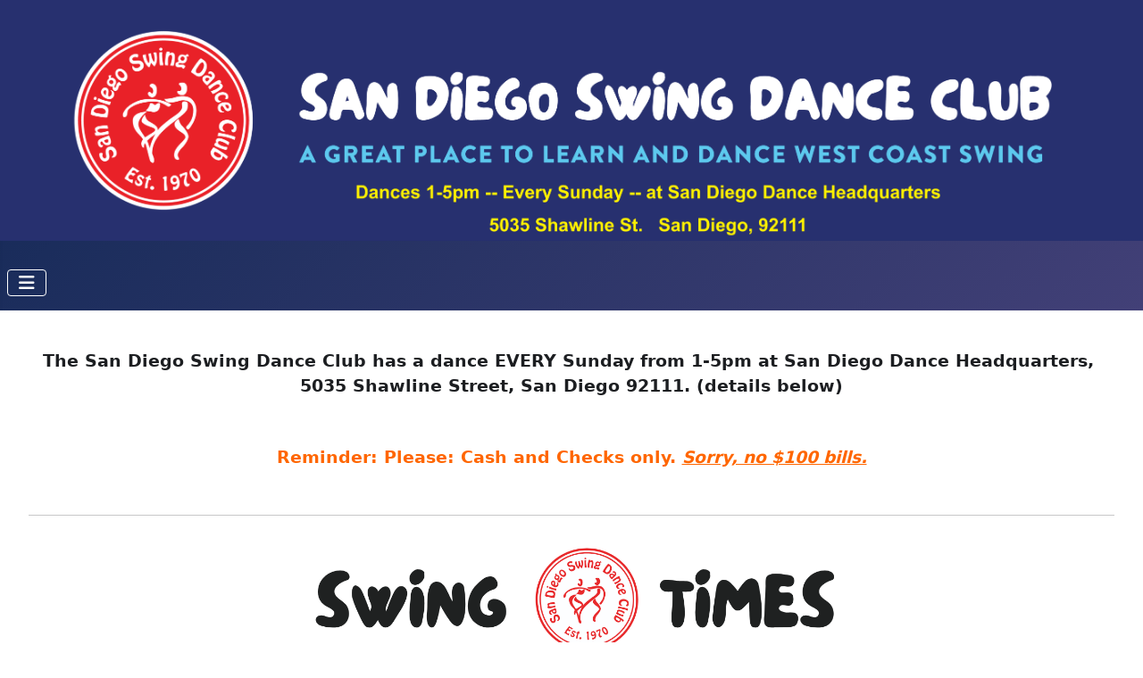

--- FILE ---
content_type: text/html; charset=utf-8
request_url: https://www.sandiegoswingdance.com/
body_size: 7352
content:
<!DOCTYPE html>
<html lang="en-gb" dir="ltr">

<head>
    <meta charset="utf-8">
	<meta name="author" content="Jody Kravitz">
	<meta name="viewport" content="width=device-width, initial-scale=1">
	<meta name="description" content="San Diego Swing Dance Club.   West Coast Swing Dances plus Country Two Step, Nightclub, Waltz, Cha Cha, Jitterbug  Hustle, Social Dancing and Instruction.">
	<meta name="generator" content="Joomla! - Open Source Content Management">
	<title>Home Page</title>
	<link href="/media/system/images/joomla-favicon.svg" rel="icon" type="image/svg+xml">
	<link href="/media/system/images/favicon.ico" rel="alternate icon" type="image/vnd.microsoft.icon">
	<link href="/media/system/images/joomla-favicon-pinned.svg" rel="mask-icon" color="#000">

    <link href="/media/system/css/joomla-fontawesome.min.css?237365" rel="lazy-stylesheet"><noscript><link href="/media/system/css/joomla-fontawesome.min.css?237365" rel="stylesheet"></noscript>
	<link href="/media/templates/site/cassiopeia/css/template.min.css?237365" rel="stylesheet">
	<link href="/media/templates/site/cassiopeia/css/global/colors_standard.min.css?237365" rel="stylesheet">
	<link href="/media/templates/site/cassiopeia/css/vendor/joomla-custom-elements/joomla-alert.min.css?0.4.1" rel="stylesheet">
	<link href="/media/templates/site/cassiopeia/css/user.css?237365" rel="stylesheet">
	<style>:root {
		--hue: 214;
		--template-bg-light: #f0f4fb;
		--template-text-dark: #495057;
		--template-text-light: #ffffff;
		--template-link-color: var(--link-color);
		--template-special-color: #001B4C;
		
	}</style>

    <script src="/media/vendor/metismenujs/js/metismenujs.min.js?1.4.0" defer></script>
	<script src="/media/templates/site/cassiopeia/js/mod_menu/menu-metismenu.min.js?237365" defer></script>
	<script type="application/json" class="joomla-script-options new">{"joomla.jtext":{"ERROR":"Error","MESSAGE":"Message","NOTICE":"Notice","WARNING":"Warning","JCLOSE":"Close","JOK":"OK","JOPEN":"Open"},"system.paths":{"root":"","rootFull":"https:\/\/www.sandiegoswingdance.com\/","base":"","baseFull":"https:\/\/www.sandiegoswingdance.com\/"},"csrf.token":"a888f0053b5446f450f49d7a045f9d7a"}</script>
	<script src="/media/system/js/core.min.js?a3d8f8"></script>
	<script src="/media/templates/site/cassiopeia/js/template.min.js?237365" type="module"></script>
	<script src="/media/vendor/bootstrap/js/collapse.min.js?5.3.8" type="module"></script>
	<script src="/media/system/js/messages.min.js?9a4811" type="module"></script>
	<script type="application/ld+json">{"@context":"https://schema.org","@graph":[{"@type":"Organization","@id":"https://www.sandiegoswingdance.com/#/schema/Organization/base","name":"San Diego Swing Dance Club","url":"https://www.sandiegoswingdance.com/"},{"@type":"WebSite","@id":"https://www.sandiegoswingdance.com/#/schema/WebSite/base","url":"https://www.sandiegoswingdance.com/","name":"San Diego Swing Dance Club","publisher":{"@id":"https://www.sandiegoswingdance.com/#/schema/Organization/base"}},{"@type":"WebPage","@id":"https://www.sandiegoswingdance.com/#/schema/WebPage/base","url":"https://www.sandiegoswingdance.com/","name":"Home Page","description":"San Diego Swing Dance Club.   West Coast Swing Dances plus Country Two Step, Nightclub, Waltz, Cha Cha, Jitterbug  Hustle, Social Dancing and Instruction.","isPartOf":{"@id":"https://www.sandiegoswingdance.com/#/schema/WebSite/base"},"about":{"@id":"https://www.sandiegoswingdance.com/#/schema/Organization/base"},"inLanguage":"en-GB"},{"@type":"Article","@id":"https://www.sandiegoswingdance.com/#/schema/com_content/article/1","name":"Home Page","headline":"Home Page","inLanguage":"en-GB","isPartOf":{"@id":"https://www.sandiegoswingdance.com/#/schema/WebPage/base"}}]}</script>

</head>

<body class="site com_content wrapper-static view-article no-layout no-task itemid-101 has-sidebar-left has-sidebar-right">
    <header class="header container-header full-width">

                    <div class="container-topbar">
                
<div id="mod-custom112" class="mod-custom custom">
    <p><img src="/images/SDSDC%20Header%20with%20addr%20big%20text.png" alt="SDSDC Website Logo with times and location" width="5571" height="1175" loading="lazy" data-path="local-images:/SDSDC Header with addr big text.png" /></p></div>

            </div>
        
        
        
                    <div class="grid-child container-nav">
                                    
<nav class="navbar navbar-expand-lg" aria-label="Main Menu">
    <button class="navbar-toggler navbar-toggler-right" type="button" data-bs-toggle="collapse" data-bs-target="#navbar1" aria-controls="navbar1" aria-expanded="false" aria-label="Toggle Navigation">
        <span class="icon-menu" aria-hidden="true"></span>
    </button>
    <div class="collapse navbar-collapse" id="navbar1">
        <ul class="mod-menu mod-menu_dropdown-metismenu metismenu mod-list ">
<li class="metismenu-item item-101 level-1 default current active"><a href="/" aria-current="page">Home</a></li><li class="metismenu-item item-102 level-1"><a href="/newsletter" >Newsletter</a></li><li class="metismenu-item item-103 level-1"><a href="/calendar" >Calendar</a></li><li class="metismenu-item item-107 level-1"><a href="/officers" >Officers</a></li><li class="metismenu-item item-108 level-1"><a href="/photo-gallery" >Photo Gallery</a></li><li class="metismenu-item item-445 level-1"><a href="/improved-photo-gallery" >Improved Photo Gallery</a></li><li class="metismenu-item item-109 level-1"><a href="/contact" >Contact</a></li><li class="metismenu-item item-199 level-1"><a href="/feedback" >Feedback</a></li><li class="metismenu-item item-207 level-1"><a href="/mailing-list-signup" >Mailing List Signup</a></li></ul>
    </div>
</nav>

                                            </div>
            </header>

    <div class="site-grid">
        
        
        
                    <div class="grid-child container-sidebar-left">
                <div class="sidebar-left card ">
        <div class="card-body">
                
<div id="mod-custom109" class="mod-custom custom">
    <h3>Welcome to the</h3>
<h1 class="articleh1">San Diego Swing Dance Club</h1>
<p>We are a non-profit organization dedicated to the preservation of West Coast Swing dancing. Our Club was formed back in 1970 and has over 325 members.</p>
<p>The Club holds its dances every Sunday and welcomes both members and non-members, with or without partners. Participants must be at least 13 years of age.</p>
<h2>Location</h2>
<p>The San Diego Swing Dance Club now meets every Sunday at the&nbsp;<strong>San Diego Dance Headquarters</strong>&nbsp;located at 5035 Shawline St. San Diego, California 92111</p>
<ul>
<li><strong><em>Big Dance Floor! 3000 square feet.</em></strong></li>
<li><strong><em>Large, Secure Parking Area</em></strong></li>
</ul>
<p>&nbsp;</p>
<h3><strong><em>What's West Coast Swing?</em></strong></h3>
<p>West Coast Swing is a sophisticated, high-style evolution of the Lindy or Jitterbug which became popular during World War II. Some say that, in order to conserve space on the crowded ballroom dance floors of that era, the dancers started using a slot pattern instead of a circular one. Others credit the Hollywood choreographers with having made the modification to a slot pattern in order for the dancers to remain within camera range. The result of this modification, with the freedom of movement which it produced, gave swing dance a unique quality to allow partners individual technique an styling. Since this all came about in the Pacific States, the resulting product came to be known as "West Coast Swing" and, after 40 years, has become the California State Dance.</p></div>
    </div>
</div>

            </div>
        
        <div class="grid-child container-component">
            
            
            <div id="system-message-container" aria-live="polite"></div>

            <main>
                <div class="com-content-article item-page">
    <meta itemprop="inLanguage" content="en-GB">
    
    
        
        
    
    
        
                                                <div class="com-content-article__body">
        <center>
<div dir="auto" style="font-family: system-ui,-apple-system,'system-ui','.SFNSText-Regular',sans-serif; color: #1c1e21; font-size: 12px;">
<div id="m_-528183665291992047jsc_c_7d" style="padding: 4px 16px 16px; font-family: inherit;">
<div style="display: flex; font-family: inherit;">
<div style="margin-top: 5px; margin-bottom: 5px; font-family: inherit;">
<div style="margin: 0px; white-space: pre-wrap; font-family: inherit; text-align: center;">
<p><span style="font-size: 14pt;"><strong>The San Diego Swing Dance Club has a dance EVERY Sunday from 1-5pm at San Diego Dance Headquarters, 5035 Shawline Street, San Diego 92111. (details below)</strong></span></p>
<div style="margin: 0px; white-space: pre-wrap; font-family: inherit; text-align: center;">
<p style="text-align: center;"><span style="font-size: 14pt; color: #ff6600;"><strong>Reminder: Please: Cash and Checks only. <span style="text-decoration: underline;"><em>Sorry, no $100 bills.</em></span></strong></span></p>
<hr /></div>
<div style="margin: 0px; white-space: pre-wrap; font-family: inherit; text-align: center;"><img src="/images/Swing%20Times%20Banner%20Updated.png" alt="" width="637" height="121" loading="lazy" data-path="local-images:/Swing Times Banner Updated.png" /></div>
<div style="margin: 0px; white-space: pre-wrap; font-family: inherit; text-align: center;"><span style="font-size: 18pt;"><strong>The January Newsletter Is Available</strong></span></div>
<div style="margin: 0px; white-space: pre-wrap; font-family: inherit; text-align: justify;">
<div style="margin: 0px; white-space: pre-wrap; font-family: inherit; text-align: center;"><span style="font-size: 18pt;"><span style="font-size: 18pt;"><span style="font-size: 18pt;">Click <a href="/images/Newsletters/Newsletter_2601.pdf" target="_blank" title="January Newsletter">HERE </a>to read it</span></span></span><hr /><img src="/images/SDSDC_Board_20260111_125725.jpg" alt="" width="1066" height="799" loading="lazy" data-path="local-images:/SDSDC_Board_20260111_125725.jpg" /></div>
<div style="text-align: center;"><strong><span style="font-size: 14pt;">Our January board meeting was held on January 11. These are your board members attending on "Black and White" theme day.</span></strong></div>
<div style="text-align: center;"><span style="font-size: 14pt;">From left to right, Craig, Kathy, Geoff, Jody, Lisa, Meredith, Marlynn, Larry, and Maria. Vinh and Taylor, both out of town, attended by teleconference and can bee seen on the screen of the cellphone Meredith is holding.</span></div>
<div style="margin: 0px; white-space: pre-wrap; font-family: inherit; text-align: center;"><hr /><span style="font-size: 18pt;"><strong>This Sunday, January 25th</strong></span></div>
</div>
</div>
<div style="margin: 0px; white-space: pre-wrap; font-family: inherit; text-align: left;">
<ul style="list-style-type: disc;">
<li><strong style="font-size: 18pt; font-family: inherit; caret-color: auto;">Doors open for dancing at 1:00 PST -- Please give our receptionist a break and <em>Come Early</em>!</strong></li>
<li><strong style="font-size: 18pt; font-family: inherit; caret-color: auto;">Aidan Keith-Hynes will teach the Intermediate-Advanced West Coast Swing (extra cost) Workshop. &nbsp;</strong><strong style="font-size: 18pt; font-family: inherit; caret-color: auto;">(1:30-2:30). <em>Please don't come in late for the lesson. No Entry after 1:35!</em></strong></li>
<li><strong style="font-size: 18pt; font-family: inherit; caret-color: auto;">There <em>is NO</em> "Intro to WCS" lesson this day. </strong></li>
<li><strong style="font-size: 18pt; font-family: inherit; caret-color: auto;">Parker Dearborn is your DJ before (1:00-1:30) and after the lesson (2:30-5:00).</strong></li>
</ul>
<hr />
<p><strong><span style="font-size: 18pt;">Intermediate-Advanced West Coast Swing workshop with Aidan Keith-Hynes</span></strong></p>
<p><span style="font-size: 14pt;">Aidan has over 20-years of dance experience He currently competes at the champion level, the highest level of dancing. His lessons are focused, </span><span style="font-size: 14pt;">fun, and informative. We are very fortunate to have this Champion level dancer teaching at the club. Do not miss this opportunity. Aiden also </span><span style="font-size: 14pt;">teaches private lessons. If you really want to improve quickly, hit him up for a private, you wont regret it!</span></p>
<p><img src="/images/Screenshot%202026-01-20%20073609.png" alt="" width="1205" height="526" loading="lazy" data-path="local-images:/Screenshot 2026-01-20 073609.png" /></p>
<p><span style="font-size: 14pt;">Picture above: Aidan Keith-Hynes with Skylar Pritchard and Margie Tuttle at USA Grand National Dance Championship. May 31, 2023, Atlanta, GA</span></p>
<hr />
<p><span style="font-size: 18pt;"><strong>Doors open at 1pm. Please give Chris at the front desk a break and COME EARLY.&nbsp; <br /></strong></span><span style="font-size: 18pt;"><strong>Please: Cash and Checks only. Sorry, no $100 bills.</strong></span></p>
<p>&nbsp;</p>
<p><span style="font-size: 10pt;"><strong>Attendance Pricing</strong></span></p>
<table border="1" style="width: 623px; height: 261px;" cellpadding="2" cellspacing="2">
<tbody>
<tr>
<td style="border: 1px solid #000000; text-align: center; vertical-align: middle;"><span style="font-size: 10pt;"><strong>Item </strong></span></td>
<td style="border: 1px solid #000000; text-align: center; vertical-align: middle;"><strong>Members</strong></td>
<td style="border: 1px solid #000000; text-align: center; vertical-align: middle;"><strong>Non-Members</strong></td>
<td style="border: 1px solid #000000; text-align: center; vertical-align: middle;">
<p><strong>First Time San Diego Area Attendees</strong></p>
</td>
</tr>
<tr>
<td style="border: 1px solid #000000; text-align: center; vertical-align: middle;"><span style="font-size: 10pt;"><strong>Intermediate-Advanced West Coast Swing workshop with Aidan-Keith Hynes (1:30-2:30) and Dance (2:30-5:00)</strong></span></td>
<td style="border: 1px solid #000000; text-align: center; vertical-align: middle;"><span style="font-size: 10pt;"><strong>$20</strong></span></td>
<td style="border: 1px solid #000000; text-align: center; vertical-align: middle;"><strong>$25</strong></td>
<td style="border: 1px solid #000000; text-align: center; vertical-align: middle;"><strong>$10</strong></td>
</tr>
<tr>
<td style="border: 1px solid #000000; text-align: center; vertical-align: middle;"><span style="font-size: 10pt;"><strong>NO Intro to WCS Lesson this day (1:30-2:30)</strong></span></td>
<td style="border: 1px solid #000000; text-align: center; vertical-align: middle;"></td>
<td style="border: 1px solid #000000; text-align: center; vertical-align: middle;"></td>
<td style="border: 1px solid #000000; text-align: center; vertical-align: middle;"></td>
</tr>
<tr>
<td style="border: 1px solid #000000; text-align: center; vertical-align: middle;"><span style="font-size: 10pt;"><strong>Dance Admission only (2:30-5:00)</strong></span></td>
<td style="border: 1px solid #000000; text-align: center; vertical-align: middle;"><span style="font-size: 10pt;"><strong>$10</strong></span></td>
<td style="border: 1px solid #000000; text-align: center; vertical-align: middle;"><strong>$15</strong></td>
<td style="border: 1px solid #000000; text-align: center; vertical-align: middle;"><strong>Free</strong></td>
</tr>
<tr>
<td style="border: 1px solid #000000; text-align: center; vertical-align: middle;"></td>
<td style="border: 1px solid #000000; text-align: center; vertical-align: middle;"></td>
<td style="border: 1px solid #000000; text-align: center; vertical-align: middle;"></td>
<td style="border: 1px solid #000000; text-align: center; vertical-align: middle;"></td>
</tr>
<tr>
<td style="border: 1px solid #000000; text-align: center; vertical-align: middle;"><span style="font-size: 10pt;"><strong>Yearly Membership - Join and save!</strong></span></td>
<td style="border: 1px solid #000000; text-align: center; vertical-align: middle;"><span style="font-size: 10pt;"><strong>$35</strong></span></td>
<td style="border: 1px solid #000000; text-align: center; vertical-align: middle;"></td>
<td style="border: 1px solid #000000; text-align: center; vertical-align: middle;"></td>
</tr>
</tbody>
</table>
<p><strong>&nbsp;</strong>&nbsp;</p>
<p><span style="font-size: 14pt;">We look forward to seeing you on the dance floor.</span></p>
<p>&nbsp;<span style="font-size: 14pt;"><span style="text-decoration: underline;"><em><strong>Please give our check-in staff at the front desk a break and COME EARLY ! ! ! </strong><span style="font-size: 18px;"></span></em></span></span></p>
</div>
<div style="margin: 0px; white-space: pre-wrap; font-family: inherit; text-align: left;">
<div class="x11i5rnm xat24cr x1mh8g0r x1vvkbs xtlvy1s"><span style="font-size: 18px;">San Diego Swing Club is a non-profit organization that was formed in 1970 to preserve West Coast Swing dancing. The longest-running WCS Club just celebrated our 55th Anniversary.</span></div>
<div class="x11i5rnm xat24cr x1mh8g0r x1vvkbs xtlvy1s"><br /><span style="font-size: 18px;">MUSIC FORMAT:</span><br /><span style="font-size: 18px;">San Diego Swing Dance Club plays predominately 70% West Coast Swing and a 30% mix of Country 2 Step, Nightclub 2 Step, Waltz, Cha Cha, Hustle, etc. DJs are receptive to requests.</span></div>
</div>
</div>
</div>
</div>
</div>
</center>
<div class="x11i5rnm xat24cr x1mh8g0r x1vvkbs xtlvy1s"><hr /></div>
<center>
<div dir="auto" style="font-family: system-ui,-apple-system,'system-ui','.SFNSText-Regular',sans-serif; color: #1c1e21; font-size: 12px;">
<div id="m_-528183665291992047jsc_c_7d" style="padding: 4px 16px 16px; font-family: inherit;">
<div style="display: flex; font-family: inherit;">
<div style="margin-top: 5px; margin-bottom: 5px; font-family: inherit;">
<div style="margin: 0px; white-space: pre-wrap; font-family: inherit; text-align: left;">
<div class="x11i5rnm xat24cr x1mh8g0r x1vvkbs xtlvy1s">
<div class="gmail_default" style="font-size: large;"><span style="font-size: 18px;"><strong>LOCATION:</strong></span></div>
<div class="gmail_default" style="font-size: large;"><span style="font-size: 18px;"><strong>San Diego Dance Headquarters</strong></span></div>
<div class="gmail_default" style="font-size: large;"><span style="font-size: 18px;"><strong>5035 Shawline St.</strong></span></div>
<div class="gmail_default" style="font-size: large;"><span style="font-size: 18px;"><strong>San Diego, CA 92111</strong></span></div>
</div>
<div class="gmail_default" style="font-size: large;"><span style="font-size: 18px;"><strong>PLEASE DO NOT PARK I THE ARBY'S PARKING LOT -- any of the other parking in the area is OK.</strong></span></div>
</div>
<div style="margin: 0px; white-space: pre-wrap; font-family: inherit; text-align: left;">
<div class="x11i5rnm xat24cr x1mh8g0r x1vvkbs xtlvy1s"><hr /></div>
</div>
<div style="margin: 0px; white-space: pre-wrap; font-family: inherit; text-align: left;">
<div class="location">
<p><span style="font-size: 14px;"><a href="https://goo.gl/maps/bMWrrZBP28Gpg7J68" target="_blank" rel="noopener noreferrer" title="Club              directions">Click here for a map and directions</a>.</span></p>
<span style="font-size: 14px;">Please note: The map app does not know that we are there on Sunday. It says Dance Headquarters is "closed" on Sundays -- But we will be there!</span>
<table style="border-collapse: collapse;" cellpadding="10">
<tbody>
<tr>
<td colspan="2" style="text-align: center;">
<p><img src="/images/Dance%20HQ%20Outside.png" alt="" width="533" height="312" loading="lazy" data-path="local-images:/Dance HQ Outside.png" /></p>
</td>
</tr>
<tr>
<td>
<h5><span style="font-size: 14px;"><strong><span class="redletter">Sunday Dance Event Address:</span></strong></span></h5>
<h5><span style="font-size: 14px;"><strong>San Diego Dance Headquarters</strong></span></h5>
<h5><span style="font-size: 14px;"><strong>5035 Shawline St.</strong></span></h5>
<h5><span style="font-size: 14px;"><strong>San Diego, CA 92111</strong></span></h5>
</td>
<td style="vertical-align: top;">
<h5><span class="redletter" style="font-size: 14px;">Club Mailing Address:</span></h5>
<h5><span style="font-size: 14px;">San Diego Swing Dance Club</span></h5>
<h5><span style="font-size: 14px;">P.O. Box 1954</span></h5>
<h5><span style="font-size: 14px;">Bonita, Ca 91908-1954</span></h5>
</td>
</tr>
</tbody>
</table>
</div>
<p><span style="font-size: 18px;">Volunteers Welcomed!</span><br /><span style="font-size: 18px;">The Club is always looking for volunteers to help with assorted projects. If you are interested please contact any of The Board Members.</span></p>
<hr />
<table border="1" cellspacing="2" cellpadding="7">
<tbody>
<tr>
<td bgcolor="gray">
<h4 align="center"><span style="font-size: 18px;">CLASSES</span></h4>
</td>
</tr>
<tr bgcolor="#fffaf0">
<td align="left" valign="top">
<p class="infosmall"><span style="font-size: 18px;"><b>Concurrent West Coast Swing classes at Introductory and Intermediate Level are held from 1:30-2:30 each Sunday except on the 4th Sunday when we have a special, extra-cost, advanced workshop. Except for that advanced workshop, attending these classes is free with paid admission to the dance. &nbsp;No experience is required for the Intro to WCS lesson.</b></span></p>
<p class="infosmall"><span style="font-size: 18px;"><b>Dance admission is $10 for members, $15 for non members. A full year of membership is just $35.</b></span></p>
<p class="infosmall"><span style="font-size: 18px;"><b>San Diego County residents may attend their first dance for free including the Free Lesson on days when they are taught. Exxceptions: The workshop on the 4th Sunday is ALWAYS extra cost even if you qualify for free admisssion. There is NO free admission on 5th Sunday when we have a band.</b></span></p>
<hr />
<p class="infosmall"><span style="font-size: 18px;"><strong>A Special, more challenging workshop is held on the 4th Sunday of each month.&nbsp; This workshop will be taught by a local or out-of-town professional instructor and there is an extra $10 fee. Usually West Coast Swing is taught. </strong></span></p>
<hr />
<p class="infosmall"><span style="font-size: 18px;"><strong>On the First Sunday of the month, a dance other than West Coast Swing is taught in the main ballroom. In most cases, the Introductory WCS class <em>IS</em> still taught on the 1st Sunday.</strong></span></p>
<p class="infosmall"><span style="font-size: 18px;">Our music mix includes music for other dances, including Country Two-Step, Nightclub Two-Step, Waltz, Cha Cha, etc.&nbsp; On each "First Sunday" we take the opportunity to teach one of these dances. </span></p>
<hr />
<p class="infosmall"><span style="font-size: 18px;">Details on the current week's classes or workshops are elsewhere on this page and in the "calendar" section of the website.</span></p>
</td>
</tr>
</tbody>
</table>
<hr />
<p><span style="font-size: 18px;"><img src="/images/tranclub.png" alt="" title="we are licensed" /></span></p>
<p><span style="font-size: 18px;">For questions, comments, or submissions related</span><br /><span style="font-size: 18px;">to the website, please contact Jody Kravitz at:</span><br /><span style="font-size: 18px;">webmaster at sandiegoswingdance dot com</span></p>
 
<p><span id="cloak54308f2cffffe29344f1924fb1b9de8d" style="font-size: 18px;"></span></p>
</div>
</div>
</div>
</div>
</div>
</center>    </div>

        
                                        </div>

            </main>
            
        </div>

                    <div class="grid-child container-sidebar-right">
                <div class="sidebar-right card ">
        <div class="card-body">
                
<div id="mod-custom110" class="mod-custom custom">
    <h3><img src="/images/transparentlogo.png" alt="" width="123" height="139" title="fastdance logo" /></h3>
<p><em>Important!</em><br />Please read our<br /><a href="/PDF%20File/conduct_rules.pdf" target="_blank" rel="noopener noreferrer" title="Rules of Conduct">Rules of Conduct</a></p>
<p><a href="/first-time-admission" target="_blank" rel="noopener noreferrer" title="First Time Admission">First Time Admission</a></p>
<h1><em>What's New!</em></h1>
<h4><strong>January Instructors</strong></h4>
<p>Jan&nbsp; 4: Larry Armstrong (Nightclub Two-Step)</p>
<p>Jan 11:&nbsp;Brianne Cline (West Coast Swing)</p>
<p>Jan 18: Brianne Cline (West Coast Swing)</p>
<p>Jan 25:&nbsp;Aidan Keith-Hynes &nbsp;(Adv WCS Workshop)</p>
<hr /><center>
<p><span style="font-size: 18px;"><strong><em>Check out the January&nbsp;</em></strong></span><span style="font-size: 18px;"><strong><em>Newsletter.&nbsp; Click on the Newsletter Logo</em></strong></span></p>
<span style="font-size: 18px;"><a href="/images/Newsletters/Newsletter_2601.pdf" target="_blank" rel="noreferrer" title="January Newsletter"><img src="/images/Swing%20Times%20Banner%20Updated.png" alt="" width="990" height="188" loading="lazy" data-path="local-images:/Swing Times Banner Updated.png" /></a></span></center><hr width="50%" />
<h3>PHOTOGRAPHS</h3>
<p>Big Crowd<br />April 10th<br /><a href="https://youtu.be/irATGLlwUTA" target="_blank" rel="noopener noreferrer" title="Video Clip">Video Clip</a></p>
<p>Mixer March 27th<br /><a href="https://youtu.be/LVeg0N9fknQ" target="_blank" rel="noopener noreferrer" title="Video Clip">Video Clip</a></p>
<p>Parker's Workshop<br />Turnout - March 27th<br /><a href="https://youtu.be/TS1udk_7GlA" target="_blank" rel="noopener noreferrer" title="Video Clip">Video Clip</a></p>
<p><a href="https://sdsdc.smugmug.com/Other/Around-The-Club-2022/" target="_blank" rel="noopener noreferrer" title="Photos">Around</a></p></div>
    </div>
</div>

            </div>
        
        
            </div>

            <footer class="container-footer footer full-width">
            <div class="grid-child">
                
<div id="mod-custom113" class="mod-custom custom">
    <p>Website Copyright 2023-2025, San Diego Swing Dance Club, Inc</p></div>

            </div>
        </footer>
    
    
    
</body>

</html>


--- FILE ---
content_type: text/css
request_url: https://www.sandiegoswingdance.com/media/templates/site/cassiopeia/css/user.css?237365
body_size: 317
content:
@charset "UTF-8";
/* CSS Document */

.bradius {
	border: 1px solid #00717d;
	-moz-border-radius: 20px;
	-webkit-border-radius: 20px;
	-ms-border-radius: 20px;
	-o-border-radius: 20px;
	border-radius: 20px;
	
}
 #swingTime {
	background-color: gray;
	color: #FFF;
	line-height: 1.2em;
	padding: 5px;
	margin-bottom: 15px;
}
#swingTime a:link, #swingtime a:visited {
	color: #ffff99;
}

#swingTime a:hover, #swingtime a:active {
	background-color: black;
	color: #fff;
}



.monthsh1 {
	font-family: lobster;
	font-style: normal;
	font-weight: 400;
	font-size: 3em;
	color: #000000;
}
